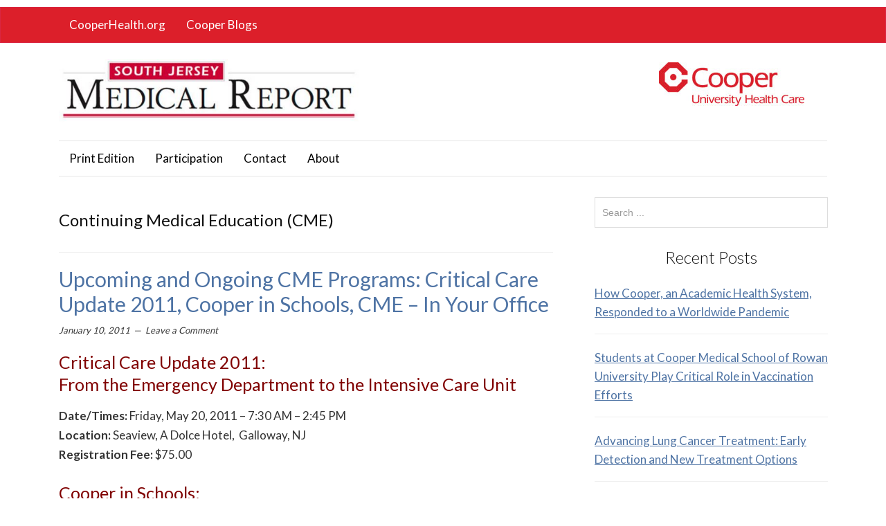

--- FILE ---
content_type: text/html; charset=UTF-8
request_url: https://blogs.cooperhealth.org/sjmedicalreport/tag/continuing-medical-education-cme/
body_size: 8858
content:
<!DOCTYPE html>
<html lang="en-US" prefix="og: http://ogp.me/ns# fb: http://ogp.me/ns/fb# website: http://ogp.me/ns/website#">
<head>
<meta charset="UTF-8">
<link rel="profile" href="https://gmpg.org/xfn/11">
<title>Continuing Medical Education (CME) &#8211; South Jersey Medical Report</title>
<meta name='robots' content='max-image-preview:large' />
<meta name="viewport" content="width=device-width" />


<script>
dataLayer = [[]];
</script>
<!-- Google Tag Manager -->
<script>(function(w,d,s,l,i){w[l]=w[l]||[];w[l].push({'gtm.start':
new Date().getTime(),event:'gtm.js'});var f=d.getElementsByTagName(s)[0],
j=d.createElement(s),dl=l!='dataLayer'?'&l='+l:'';j.async=true;j.src=
'https://www.googletagmanager.com/gtm.js?id='+i+dl;f.parentNode.insertBefore(j,f);
})(window,document,'script','dataLayer','GTM-TDSRC3D');</script>
<!-- End Google Tag Manager --><link rel='dns-prefetch' href='//maxcdn.bootstrapcdn.com' />
<link rel="alternate" type="application/rss+xml" title="South Jersey Medical Report &raquo; Feed" href="https://blogs.cooperhealth.org/sjmedicalreport/feed/" />
<link rel="alternate" type="application/rss+xml" title="South Jersey Medical Report &raquo; Comments Feed" href="https://blogs.cooperhealth.org/sjmedicalreport/comments/feed/" />
<link rel="alternate" type="application/rss+xml" title="South Jersey Medical Report &raquo; Continuing Medical Education (CME) Tag Feed" href="https://blogs.cooperhealth.org/sjmedicalreport/tag/continuing-medical-education-cme/feed/" />
<link rel="pingback" href="https://blogs.cooperhealth.org/sjmedicalreport/xmlrpc.php" />
<style id='wp-img-auto-sizes-contain-inline-css' type='text/css'>
img:is([sizes=auto i],[sizes^="auto," i]){contain-intrinsic-size:3000px 1500px}
/*# sourceURL=wp-img-auto-sizes-contain-inline-css */
</style>
<link rel='stylesheet' id='magazine-bootstrap-css' href='https://blogs.cooperhealth.org/sjmedicalreport/wp-content/themes/magazine/css/bootstrap.css?ver=cfcabf35417813c0bba094f7fa4f5814' type='text/css' media='all' />
<link rel='stylesheet' id='wp-block-library-css' href='https://blogs.cooperhealth.org/sjmedicalreport/wp-includes/css/dist/block-library/style.min.css?ver=cfcabf35417813c0bba094f7fa4f5814' type='text/css' media='all' />
<style id='global-styles-inline-css' type='text/css'>
:root{--wp--preset--aspect-ratio--square: 1;--wp--preset--aspect-ratio--4-3: 4/3;--wp--preset--aspect-ratio--3-4: 3/4;--wp--preset--aspect-ratio--3-2: 3/2;--wp--preset--aspect-ratio--2-3: 2/3;--wp--preset--aspect-ratio--16-9: 16/9;--wp--preset--aspect-ratio--9-16: 9/16;--wp--preset--color--black: #000000;--wp--preset--color--cyan-bluish-gray: #abb8c3;--wp--preset--color--white: #ffffff;--wp--preset--color--pale-pink: #f78da7;--wp--preset--color--vivid-red: #cf2e2e;--wp--preset--color--luminous-vivid-orange: #ff6900;--wp--preset--color--luminous-vivid-amber: #fcb900;--wp--preset--color--light-green-cyan: #7bdcb5;--wp--preset--color--vivid-green-cyan: #00d084;--wp--preset--color--pale-cyan-blue: #8ed1fc;--wp--preset--color--vivid-cyan-blue: #0693e3;--wp--preset--color--vivid-purple: #9b51e0;--wp--preset--gradient--vivid-cyan-blue-to-vivid-purple: linear-gradient(135deg,rgb(6,147,227) 0%,rgb(155,81,224) 100%);--wp--preset--gradient--light-green-cyan-to-vivid-green-cyan: linear-gradient(135deg,rgb(122,220,180) 0%,rgb(0,208,130) 100%);--wp--preset--gradient--luminous-vivid-amber-to-luminous-vivid-orange: linear-gradient(135deg,rgb(252,185,0) 0%,rgb(255,105,0) 100%);--wp--preset--gradient--luminous-vivid-orange-to-vivid-red: linear-gradient(135deg,rgb(255,105,0) 0%,rgb(207,46,46) 100%);--wp--preset--gradient--very-light-gray-to-cyan-bluish-gray: linear-gradient(135deg,rgb(238,238,238) 0%,rgb(169,184,195) 100%);--wp--preset--gradient--cool-to-warm-spectrum: linear-gradient(135deg,rgb(74,234,220) 0%,rgb(151,120,209) 20%,rgb(207,42,186) 40%,rgb(238,44,130) 60%,rgb(251,105,98) 80%,rgb(254,248,76) 100%);--wp--preset--gradient--blush-light-purple: linear-gradient(135deg,rgb(255,206,236) 0%,rgb(152,150,240) 100%);--wp--preset--gradient--blush-bordeaux: linear-gradient(135deg,rgb(254,205,165) 0%,rgb(254,45,45) 50%,rgb(107,0,62) 100%);--wp--preset--gradient--luminous-dusk: linear-gradient(135deg,rgb(255,203,112) 0%,rgb(199,81,192) 50%,rgb(65,88,208) 100%);--wp--preset--gradient--pale-ocean: linear-gradient(135deg,rgb(255,245,203) 0%,rgb(182,227,212) 50%,rgb(51,167,181) 100%);--wp--preset--gradient--electric-grass: linear-gradient(135deg,rgb(202,248,128) 0%,rgb(113,206,126) 100%);--wp--preset--gradient--midnight: linear-gradient(135deg,rgb(2,3,129) 0%,rgb(40,116,252) 100%);--wp--preset--font-size--small: 13px;--wp--preset--font-size--medium: 20px;--wp--preset--font-size--large: 36px;--wp--preset--font-size--x-large: 42px;--wp--preset--spacing--20: 0.44rem;--wp--preset--spacing--30: 0.67rem;--wp--preset--spacing--40: 1rem;--wp--preset--spacing--50: 1.5rem;--wp--preset--spacing--60: 2.25rem;--wp--preset--spacing--70: 3.38rem;--wp--preset--spacing--80: 5.06rem;--wp--preset--shadow--natural: 6px 6px 9px rgba(0, 0, 0, 0.2);--wp--preset--shadow--deep: 12px 12px 50px rgba(0, 0, 0, 0.4);--wp--preset--shadow--sharp: 6px 6px 0px rgba(0, 0, 0, 0.2);--wp--preset--shadow--outlined: 6px 6px 0px -3px rgb(255, 255, 255), 6px 6px rgb(0, 0, 0);--wp--preset--shadow--crisp: 6px 6px 0px rgb(0, 0, 0);}:where(.is-layout-flex){gap: 0.5em;}:where(.is-layout-grid){gap: 0.5em;}body .is-layout-flex{display: flex;}.is-layout-flex{flex-wrap: wrap;align-items: center;}.is-layout-flex > :is(*, div){margin: 0;}body .is-layout-grid{display: grid;}.is-layout-grid > :is(*, div){margin: 0;}:where(.wp-block-columns.is-layout-flex){gap: 2em;}:where(.wp-block-columns.is-layout-grid){gap: 2em;}:where(.wp-block-post-template.is-layout-flex){gap: 1.25em;}:where(.wp-block-post-template.is-layout-grid){gap: 1.25em;}.has-black-color{color: var(--wp--preset--color--black) !important;}.has-cyan-bluish-gray-color{color: var(--wp--preset--color--cyan-bluish-gray) !important;}.has-white-color{color: var(--wp--preset--color--white) !important;}.has-pale-pink-color{color: var(--wp--preset--color--pale-pink) !important;}.has-vivid-red-color{color: var(--wp--preset--color--vivid-red) !important;}.has-luminous-vivid-orange-color{color: var(--wp--preset--color--luminous-vivid-orange) !important;}.has-luminous-vivid-amber-color{color: var(--wp--preset--color--luminous-vivid-amber) !important;}.has-light-green-cyan-color{color: var(--wp--preset--color--light-green-cyan) !important;}.has-vivid-green-cyan-color{color: var(--wp--preset--color--vivid-green-cyan) !important;}.has-pale-cyan-blue-color{color: var(--wp--preset--color--pale-cyan-blue) !important;}.has-vivid-cyan-blue-color{color: var(--wp--preset--color--vivid-cyan-blue) !important;}.has-vivid-purple-color{color: var(--wp--preset--color--vivid-purple) !important;}.has-black-background-color{background-color: var(--wp--preset--color--black) !important;}.has-cyan-bluish-gray-background-color{background-color: var(--wp--preset--color--cyan-bluish-gray) !important;}.has-white-background-color{background-color: var(--wp--preset--color--white) !important;}.has-pale-pink-background-color{background-color: var(--wp--preset--color--pale-pink) !important;}.has-vivid-red-background-color{background-color: var(--wp--preset--color--vivid-red) !important;}.has-luminous-vivid-orange-background-color{background-color: var(--wp--preset--color--luminous-vivid-orange) !important;}.has-luminous-vivid-amber-background-color{background-color: var(--wp--preset--color--luminous-vivid-amber) !important;}.has-light-green-cyan-background-color{background-color: var(--wp--preset--color--light-green-cyan) !important;}.has-vivid-green-cyan-background-color{background-color: var(--wp--preset--color--vivid-green-cyan) !important;}.has-pale-cyan-blue-background-color{background-color: var(--wp--preset--color--pale-cyan-blue) !important;}.has-vivid-cyan-blue-background-color{background-color: var(--wp--preset--color--vivid-cyan-blue) !important;}.has-vivid-purple-background-color{background-color: var(--wp--preset--color--vivid-purple) !important;}.has-black-border-color{border-color: var(--wp--preset--color--black) !important;}.has-cyan-bluish-gray-border-color{border-color: var(--wp--preset--color--cyan-bluish-gray) !important;}.has-white-border-color{border-color: var(--wp--preset--color--white) !important;}.has-pale-pink-border-color{border-color: var(--wp--preset--color--pale-pink) !important;}.has-vivid-red-border-color{border-color: var(--wp--preset--color--vivid-red) !important;}.has-luminous-vivid-orange-border-color{border-color: var(--wp--preset--color--luminous-vivid-orange) !important;}.has-luminous-vivid-amber-border-color{border-color: var(--wp--preset--color--luminous-vivid-amber) !important;}.has-light-green-cyan-border-color{border-color: var(--wp--preset--color--light-green-cyan) !important;}.has-vivid-green-cyan-border-color{border-color: var(--wp--preset--color--vivid-green-cyan) !important;}.has-pale-cyan-blue-border-color{border-color: var(--wp--preset--color--pale-cyan-blue) !important;}.has-vivid-cyan-blue-border-color{border-color: var(--wp--preset--color--vivid-cyan-blue) !important;}.has-vivid-purple-border-color{border-color: var(--wp--preset--color--vivid-purple) !important;}.has-vivid-cyan-blue-to-vivid-purple-gradient-background{background: var(--wp--preset--gradient--vivid-cyan-blue-to-vivid-purple) !important;}.has-light-green-cyan-to-vivid-green-cyan-gradient-background{background: var(--wp--preset--gradient--light-green-cyan-to-vivid-green-cyan) !important;}.has-luminous-vivid-amber-to-luminous-vivid-orange-gradient-background{background: var(--wp--preset--gradient--luminous-vivid-amber-to-luminous-vivid-orange) !important;}.has-luminous-vivid-orange-to-vivid-red-gradient-background{background: var(--wp--preset--gradient--luminous-vivid-orange-to-vivid-red) !important;}.has-very-light-gray-to-cyan-bluish-gray-gradient-background{background: var(--wp--preset--gradient--very-light-gray-to-cyan-bluish-gray) !important;}.has-cool-to-warm-spectrum-gradient-background{background: var(--wp--preset--gradient--cool-to-warm-spectrum) !important;}.has-blush-light-purple-gradient-background{background: var(--wp--preset--gradient--blush-light-purple) !important;}.has-blush-bordeaux-gradient-background{background: var(--wp--preset--gradient--blush-bordeaux) !important;}.has-luminous-dusk-gradient-background{background: var(--wp--preset--gradient--luminous-dusk) !important;}.has-pale-ocean-gradient-background{background: var(--wp--preset--gradient--pale-ocean) !important;}.has-electric-grass-gradient-background{background: var(--wp--preset--gradient--electric-grass) !important;}.has-midnight-gradient-background{background: var(--wp--preset--gradient--midnight) !important;}.has-small-font-size{font-size: var(--wp--preset--font-size--small) !important;}.has-medium-font-size{font-size: var(--wp--preset--font-size--medium) !important;}.has-large-font-size{font-size: var(--wp--preset--font-size--large) !important;}.has-x-large-font-size{font-size: var(--wp--preset--font-size--x-large) !important;}
/*# sourceURL=global-styles-inline-css */
</style>

<style id='classic-theme-styles-inline-css' type='text/css'>
/*! This file is auto-generated */
.wp-block-button__link{color:#fff;background-color:#32373c;border-radius:9999px;box-shadow:none;text-decoration:none;padding:calc(.667em + 2px) calc(1.333em + 2px);font-size:1.125em}.wp-block-file__button{background:#32373c;color:#fff;text-decoration:none}
/*# sourceURL=/wp-includes/css/classic-themes.min.css */
</style>
<link rel='stylesheet' id='contact-form-7-css' href='https://blogs.cooperhealth.org/sjmedicalreport/wp-content/plugins/contact-form-7/includes/css/styles.css?ver=6.1.4' type='text/css' media='all' />
<link rel='stylesheet' id='pc_google_analytics-frontend-css' href='https://blogs.cooperhealth.org/sjmedicalreport/wp-content/plugins/pc-google-analytics/assets/css/frontend.css?ver=1.0.0' type='text/css' media='all' />
<link rel='stylesheet' id='dkts_stylesheet-css' href='https://maxcdn.bootstrapcdn.com/font-awesome/4.4.0/css/font-awesome.min.css?ver=cfcabf35417813c0bba094f7fa4f5814' type='text/css' media='all' />
<link rel='stylesheet' id='ppress-frontend-css' href='https://blogs.cooperhealth.org/sjmedicalreport/wp-content/plugins/wp-user-avatar/assets/css/frontend.min.css?ver=4.16.8' type='text/css' media='all' />
<link rel='stylesheet' id='ppress-flatpickr-css' href='https://blogs.cooperhealth.org/sjmedicalreport/wp-content/plugins/wp-user-avatar/assets/flatpickr/flatpickr.min.css?ver=4.16.8' type='text/css' media='all' />
<link rel='stylesheet' id='ppress-select2-css' href='https://blogs.cooperhealth.org/sjmedicalreport/wp-content/plugins/wp-user-avatar/assets/select2/select2.min.css?ver=cfcabf35417813c0bba094f7fa4f5814' type='text/css' media='all' />
<link rel='stylesheet' id='omega-style-css' href='https://blogs.cooperhealth.org/sjmedicalreport/wp-content/themes/magazine/style.css?ver=cfcabf35417813c0bba094f7fa4f5814' type='text/css' media='all' />
<link rel='stylesheet' id='BNS-Add-Custom-Style-css' href='https://blogs.cooperhealth.org/sjmedicalreport/wp-content/themes/magazine/bns-add-custom-style.css?ver=0.9' type='text/css' media='screen' />
<link rel='stylesheet' id='jquery.lightbox.min.css-css' href='https://blogs.cooperhealth.org/sjmedicalreport/wp-content/plugins/wp-jquery-lightbox/lightboxes/wp-jquery-lightbox/styles/lightbox.min.css?ver=2.3.4' type='text/css' media='all' />
<link rel='stylesheet' id='jqlb-overrides-css' href='https://blogs.cooperhealth.org/sjmedicalreport/wp-content/plugins/wp-jquery-lightbox/lightboxes/wp-jquery-lightbox/styles/overrides.css?ver=2.3.4' type='text/css' media='all' />
<style id='jqlb-overrides-inline-css' type='text/css'>

			#outerImageContainer {
				box-shadow: 0 0 4px 2px rgba(0,0,0,.2);
			}
			#imageContainer{
				padding: 6px;
			}
			#imageDataContainer {
				box-shadow: none;
				z-index: auto;
			}
			#prevArrow,
			#nextArrow{
				background-color: rgba(255,255,255,.7;
				color: #000000;
			}
/*# sourceURL=jqlb-overrides-inline-css */
</style>
<script type="text/javascript" src="https://blogs.cooperhealth.org/sjmedicalreport/wp-content/plugins/jquery-updater/js/jquery-3.7.1.min.js?ver=3.7.1" id="jquery-core-js"></script>
<script type="text/javascript" src="https://blogs.cooperhealth.org/sjmedicalreport/wp-content/plugins/jquery-updater/js/jquery-migrate-3.5.2.min.js?ver=3.5.2" id="jquery-migrate-js"></script>
<script type="text/javascript" src="https://blogs.cooperhealth.org/sjmedicalreport/wp-content/themes/magazine/js/bootstrap.js?ver=cfcabf35417813c0bba094f7fa4f5814" id="magazine-bootstrap-js"></script>
<script type="text/javascript" src="https://blogs.cooperhealth.org/sjmedicalreport/wp-content/themes/magazine/js/init.js?ver=cfcabf35417813c0bba094f7fa4f5814" id="magazine-init-js"></script>
<script type="text/javascript" src="https://blogs.cooperhealth.org/sjmedicalreport/wp-content/plugins/pc-google-analytics/assets/js/frontend.min.js?ver=1.0.0" id="pc_google_analytics-frontend-js"></script>
<script type="text/javascript" src="https://blogs.cooperhealth.org/sjmedicalreport/wp-content/plugins/wp-user-avatar/assets/flatpickr/flatpickr.min.js?ver=4.16.8" id="ppress-flatpickr-js"></script>
<script type="text/javascript" src="https://blogs.cooperhealth.org/sjmedicalreport/wp-content/plugins/wp-user-avatar/assets/select2/select2.min.js?ver=4.16.8" id="ppress-select2-js"></script>
<link rel="https://api.w.org/" href="https://blogs.cooperhealth.org/sjmedicalreport/wp-json/" /><link rel="alternate" title="JSON" type="application/json" href="https://blogs.cooperhealth.org/sjmedicalreport/wp-json/wp/v2/tags/52" /><link rel="EditURI" type="application/rsd+xml" title="RSD" href="https://blogs.cooperhealth.org/sjmedicalreport/xmlrpc.php?rsd" />


<!-- Open Graph data is managed by Alex MacArthur's Complete Open Graph plugin. (v3.4.5) -->
<!-- https://wordpress.org/plugins/complete-open-graph/ -->
<meta property='og:site_name' content='South Jersey Medical Report' />
<meta property='og:url' content='https://blogs.cooperhealth.org/sjmedicalreport' />
<meta property='og:locale' content='en_US' />
<meta property='og:title' content='South Jersey Medical Report' />
<meta property='og:type' content='website' />
<meta name='twitter:card' content='summary' />
<meta name='twitter:title' content='South Jersey Medical Report' />
<!-- End Complete Open Graph. | 0.0027561187744141s -->

	<script>
		(function(i,s,o,g,r,a,m){i['GoogleAnalyticsObject']=r;i[r]=i[r]||function(){
		(i[r].q=i[r].q||[]).push(arguments)},i[r].l=1*new Date();a=s.createElement(o),
		m=s.getElementsByTagName(o)[0];a.async=1;a.src=g;m.parentNode.insertBefore(a,m)
		})(window,document,'script','//www.google-analytics.com/analytics.js','ga');
		
		ga('create', 'UA-126575-1', 'auto');
		ga('send', 'pageview');
		
		</script>
<style type="text/css">
			.tweetthis_btn {
  				background: #55acee;
  				background-image: linear-gradient(#fff,#f5f8fa);
  				-webkit-border-radius: 4;
  				-moz-border-radius: 4;
  				border-radius: 4px;
  				color: #ffffff;
  				padding: 8px 12px 8px 12px;
  				border: solid #3b88c3 1px;
  				text-decoration: none;
			}

			.tweetthis_btn:hover {
  				background: #3cb0fd;
  				background-image: linear-gradient(rgba(0,0,0,0),rgba(0,0,0,0.05));
  				text-decoration: none;
			}
	</style><!-- Analytics by WP Statistics - https://wp-statistics.com -->
	<!--[if lt IE 9]>
	<script src="https://blogs.cooperhealth.org/sjmedicalreport/wp-content/themes/omega/js/html5.js" type="text/javascript"></script>
	<![endif]-->

<style type="text/css" id="custom-css"></style>
<meta name="twitter:partner" content="tfwp">
<meta name="twitter:card" content="summary"><meta name="twitter:title" content="Tag: Continuing Medical Education (CME)">
<style id="sccss">@import url('https://blogs.cooperhealth.org/wp-content/themes/cooper/style.css');

.home .attachment-post-thumbnail { margin-left: 0px; margin-right: 20px; } </style></head>
<body data-rsssl=1 class="wordpress ltr child-theme multisite blog-11 y2026 m01 d20 h18 tuesday logged-out plural archive taxonomy taxonomy-post_tag taxonomy-post_tag-continuing-medical-education-cme group-blog" dir="ltr" itemscope="itemscope" itemtype="http://schema.org/WebPage">
<nav class="navbar navbar-inverse navbar-fixed-top" aria-label="Top Navigation">
  <div class="container">
    <!-- Brand and toggle get grouped for better mobile display -->
    <div class="navbar-header">
      <button type="button" class="navbar-toggle" data-toggle="collapse" data-target=".navbar-ex1-collapse">
        <span class="sr-only">Toggle navigation</span>
        <span class="icon-bar"></span>
        <span class="icon-bar"></span>
        <span class="icon-bar"></span>
      </button>
      <a class="navbar-brand" href="https://blogs.cooperhealth.org/sjmedicalreport"  title="South Jersey Medical Report"><span>South Jersey Medical Report</span></a>    </div>

    <!-- Collect the nav links, forms, and other content for toggling -->
    <div class="collapse navbar-collapse navbar-ex1-collapse"><ul id="menu-top-menu" class="nav navbar-nav"><li id="menu-item-1386" class="menu-item menu-item-type-custom menu-item-object-custom first menu-item-1386"><a title="CooperHealth.org" href="http://www.cooperhealth.org">CooperHealth.org</a></li>
<li id="menu-item-1387" class="menu-item menu-item-type-custom menu-item-object-custom last menu-item-1387"><a title="Cooper Blogs" href="http://blogs.cooperhealth.org">Cooper Blogs</a></li>
</ul></div>  </div><!-- /.container -->
</nav>
<div class="site-container">
	<header id="header" class="site-header" role="banner" itemscope="itemscope" itemtype="http://schema.org/WPHeader"><div class="container"><div class="row"><div class="title-area col-xs-12 col-md-4"><div itemscope itemtype="http://schema.org/Organization" class="site-title"><a itemprop="url" href="https://blogs.cooperhealth.org/sjmedicalreport" title="South Jersey Medical Report" rel="home"><img alt="Blog Logo" itemprop="logo" alt="South Jersey Medical Report" src="https://blogs.cooperhealth.org/sjmedicalreport/files/2016/07/sjmedreportlogo.jpg"/></a></div></div>	

	<aside aria-label="Top Cooper Logo" class="col-xs-12 col-md-8 header-right widget-area sidebar">
		
		<section id="text-2" class="widget widget-1 even widget-first widget_text"><div class="widget-wrap">			<div class="textwidget"><img src="https://blogs.cooperhealth.org/news/files/2016/06/cooper_logo-1.jpg" /></div>
		</div></section>
  	</aside><!-- .sidebar -->


	</div><!-- .row --></div><!-- .container --></header><!-- .site-header -->	
<div class="container">
	<nav class="navbar navbar-default nav-secondary" aria-label="Main Navigation" itemscope="itemscope" itemtype="http://schema.org/SiteNavigationElement">
	
    <!-- Brand and toggle get grouped for better mobile display -->
    <div class="navbar-header">
      <button type="button" class="navbar-toggle" data-toggle="collapse" data-target=".menu-secondary">
        <span class="sr-only">Toggle navigation</span>
        <span class="icon-bar"></span>
        <span class="icon-bar"></span>
        <span class="icon-bar"></span>
      </button>
      <a class="navbar-brand" href="#">Menu</a>
    </div>

	<!-- Collect the nav links, forms, and other content for toggling -->
	<div class="collapse navbar-collapse menu-secondary"><ul id="menu-main-menu" class="nav navbar-nav"><li id="menu-item-1376" class="menu-item menu-item-type-post_type menu-item-object-page first menu-item-1376"><a title="Print Edition" href="https://blogs.cooperhealth.org/sjmedicalreport/print-edition/">Print Edition</a></li>
<li id="menu-item-1377" class="menu-item menu-item-type-post_type menu-item-object-page menu-item-1377"><a title="Participation" href="https://blogs.cooperhealth.org/sjmedicalreport/participation/">Participation</a></li>
<li id="menu-item-1379" class="menu-item menu-item-type-post_type menu-item-object-page menu-item-1379"><a title="Contact" href="https://blogs.cooperhealth.org/sjmedicalreport/contact/">Contact</a></li>
<li id="menu-item-1380" class="menu-item menu-item-type-post_type menu-item-object-page last menu-item-1380"><a title="About" href="https://blogs.cooperhealth.org/sjmedicalreport/about-2/">About</a></li>
</ul></div>  
	</nav><!-- .nav-secondary -->
</div><!-- /.container -->
	<div class="site-inner">
		<div class="container"><div class="row">	<main  class="content  col-xs-12 col-sm-8" id="content" role="main" itemprop="mainEntityOfPage" itemscope="itemscope" itemtype="http://schema.org/Blog">
		
		<header class="page-header">
			<h1 class="archive-title">
				Continuing Medical Education (CME)			</h1>
					</header><!-- .page-header -->

			<article id="post-675" class="entry post publish author-admin has-excerpt post-675 format-standard category-medical-education post_tag-cme-in-your-office post_tag-continuing-medical-education-cme post_tag-cooper-cme" itemscope="itemscope" itemtype="http://schema.org/BlogPosting" itemprop="blogPost"><div class="entry-wrap">
			<header class="entry-header">	<h2 class="entry-title" itemprop="headline"><a href="https://blogs.cooperhealth.org/sjmedicalreport/2011/01/10/upcoming-and-ongoing-cme-programs-critical-care-update-2011-cme-in-your-office/" rel="bookmark">Upcoming and Ongoing CME Programs:  Critical Care Update 2011, Cooper in Schools, CME &#8211; In Your Office</a></h2>
<div class="entry-meta">
	<time class="entry-time" datetime="2011-01-10T10:53:54+00:00" itemprop="datePublished" title="Monday, January 10, 2011, 10:53 am">January 10, 2011</time>
		
	<span class="entry-comments-link"><a href="https://blogs.cooperhealth.org/sjmedicalreport/2011/01/10/upcoming-and-ongoing-cme-programs-critical-care-update-2011-cme-in-your-office/#respond">Leave a Comment</a></span>	</div><!-- .entry-meta --></header><!-- .entry-header -->		
	<div class="entry-summary" itemprop="description">
<h3><span style="color: #800000">Critical Care Update 2011:<br />
From the Emergency Department to the Intensive Care Unit</span></h3>
<p><strong>Date/Times: </strong>Friday, May 20, 2011 – 7:30 AM – 2:45 PM<br />
<strong>Location:</strong> Seaview, A Dolce Hotel,  Galloway, NJ<br />
<strong>Registration Fee:</strong> $75.00</p>
<h3><a style="color: #800000" href="http://events.cooperhealth.org/event/continuing-medical-education/cooper-in-schools-symposium">Cooper in Schools:<br />
A Continuing Education </a></h3>&hellip;	
	</div>
<footer class="entry-footer"><div class="entry-meta">
	<span class="entry-terms category" itemprop="articleSection">Posted in: <a href="https://blogs.cooperhealth.org/sjmedicalreport/category/medical-education/" rel="tag">Medical Education</a></span>	<span class="entry-terms post_tag" itemprop="keywords">Tagged: <a href="https://blogs.cooperhealth.org/sjmedicalreport/tag/cme-in-your-office/" rel="tag">CME in Your Office</a>, <a href="https://blogs.cooperhealth.org/sjmedicalreport/tag/continuing-medical-education-cme/" rel="tag">Continuing Medical Education (CME)</a>, <a href="https://blogs.cooperhealth.org/sjmedicalreport/tag/cooper-cme/" rel="tag">Cooper CME</a></span>		
</div></footer>		</div></article>				
			<article id="post-392" class="entry post publish author-admin has-excerpt post-392 format-standard category-medical-education post_tag-cme-in-your-office post_tag-continuing-medical-education-cme post_tag-cooper-cme" itemscope="itemscope" itemtype="http://schema.org/BlogPosting" itemprop="blogPost"><div class="entry-wrap">
			<header class="entry-header">	<h2 class="entry-title" itemprop="headline"><a href="https://blogs.cooperhealth.org/sjmedicalreport/2010/09/28/upcoming-cme-programs-cardiac-cath-breast-cancer-anesthesiology-and-more/" rel="bookmark">Upcoming CME Programs: Cardiac Cath, Breast Cancer, Anesthesiology and more</a></h2>
<div class="entry-meta">
	<time class="entry-time" datetime="2010-09-28T09:38:39+00:00" itemprop="datePublished" title="Tuesday, September 28, 2010, 9:38 am">September 28, 2010</time>
		
	<span class="entry-comments-link"><a href="https://blogs.cooperhealth.org/sjmedicalreport/2010/09/28/upcoming-cme-programs-cardiac-cath-breast-cancer-anesthesiology-and-more/#respond">Leave a Comment</a></span>	</div><!-- .entry-meta --></header><!-- .entry-header -->		
	<div class="entry-summary" itemprop="description">
<h3><a href="http://cathlive2010.eventbrite.com/"><span style="color: #800000;">The Cardiac Cath Handbook Live VI:<br />
Masters of the Cath Lab</span></a></h3>
<p><strong>Date/Times: </strong>Friday, October 8 – 7:30 AM – 7:00 PM and Saturday, October 9, 2010 – 7:30 AM – 12:00 PM<br />
<strong>Location:</strong> Hyatt at the Bellevue, Philadelphia, PA<br />
<strong>Registration </strong>&hellip;</p>	
	</div>
<footer class="entry-footer"><div class="entry-meta">
	<span class="entry-terms category" itemprop="articleSection">Posted in: <a href="https://blogs.cooperhealth.org/sjmedicalreport/category/medical-education/" rel="tag">Medical Education</a></span>	<span class="entry-terms post_tag" itemprop="keywords">Tagged: <a href="https://blogs.cooperhealth.org/sjmedicalreport/tag/cme-in-your-office/" rel="tag">CME in Your Office</a>, <a href="https://blogs.cooperhealth.org/sjmedicalreport/tag/continuing-medical-education-cme/" rel="tag">Continuing Medical Education (CME)</a>, <a href="https://blogs.cooperhealth.org/sjmedicalreport/tag/cooper-cme/" rel="tag">Cooper CME</a></span>		
</div></footer>		</div></article>				
		
	</main><!-- .content -->
			
	<aside id="sidebar" class="sidebar col-xs-12 col-sm-4" role="complementary" itemscope itemtype="http://schema.org/WPSideBar">	
				<section id="search-2" class="widget widget-1 even widget-first widget_search"><div class="widget-wrap"><form role="search" method="get" class="search-form" action="https://blogs.cooperhealth.org/sjmedicalreport/">	
	<input type="search" class="search-field" placeholder="Search ..." value="" name="s" title="Search for:">	<input type="submit" class="search-submit" value="Search">
</form></div></section>
		<section id="recent-posts-2" class="widget widget-2 odd widget_recent_entries"><div class="widget-wrap">
		<h4 class="widget-title">Recent Posts</h4>
		<ul>
											<li>
					<a href="https://blogs.cooperhealth.org/sjmedicalreport/2021/11/26/how-cooper-an-academic-health-system-responded-to-a-worldwide-pandemic/">How Cooper, an Academic Health System, Responded to a Worldwide Pandemic</a>
									</li>
											<li>
					<a href="https://blogs.cooperhealth.org/sjmedicalreport/2021/11/26/students-at-cooper-medical-school-of-rowan-university-play-critical-role-in-vaccination-efforts/">Students at Cooper Medical School of Rowan University Play Critical Role in Vaccination Efforts</a>
									</li>
											<li>
					<a href="https://blogs.cooperhealth.org/sjmedicalreport/2021/11/26/advancing-lung-cancer-treatment-early-detection-and-new-treatment-options/">Advancing Lung Cancer Treatment: Early Detection and New Treatment Options</a>
									</li>
											<li>
					<a href="https://blogs.cooperhealth.org/sjmedicalreport/2021/11/26/the-structural-heart-program-a-regional-resource-for-advanced-care/">The Structural Heart Program: A Regional Resource for Advanced Care</a>
									</li>
											<li>
					<a href="https://blogs.cooperhealth.org/sjmedicalreport/2021/11/26/innovative-endoscopy-services-bring-new-hope-to-patients/">Innovative Endoscopy Services Bring New Hope to Patients</a>
									</li>
					</ul>

		</div></section><section id="archives-2" class="widget widget-3 even widget_archive"><div class="widget-wrap"><h4 class="widget-title">Archives</h4>
			<ul>
					<li><a href='https://blogs.cooperhealth.org/sjmedicalreport/2021/11/'>November 2021</a></li>
	<li><a href='https://blogs.cooperhealth.org/sjmedicalreport/2020/01/'>January 2020</a></li>
	<li><a href='https://blogs.cooperhealth.org/sjmedicalreport/2019/07/'>July 2019</a></li>
	<li><a href='https://blogs.cooperhealth.org/sjmedicalreport/2018/07/'>July 2018</a></li>
	<li><a href='https://blogs.cooperhealth.org/sjmedicalreport/2017/10/'>October 2017</a></li>
	<li><a href='https://blogs.cooperhealth.org/sjmedicalreport/2017/03/'>March 2017</a></li>
	<li><a href='https://blogs.cooperhealth.org/sjmedicalreport/2016/11/'>November 2016</a></li>
	<li><a href='https://blogs.cooperhealth.org/sjmedicalreport/2015/07/'>July 2015</a></li>
	<li><a href='https://blogs.cooperhealth.org/sjmedicalreport/2015/01/'>January 2015</a></li>
	<li><a href='https://blogs.cooperhealth.org/sjmedicalreport/2014/12/'>December 2014</a></li>
	<li><a href='https://blogs.cooperhealth.org/sjmedicalreport/2014/11/'>November 2014</a></li>
	<li><a href='https://blogs.cooperhealth.org/sjmedicalreport/2014/05/'>May 2014</a></li>
	<li><a href='https://blogs.cooperhealth.org/sjmedicalreport/2013/04/'>April 2013</a></li>
	<li><a href='https://blogs.cooperhealth.org/sjmedicalreport/2012/11/'>November 2012</a></li>
	<li><a href='https://blogs.cooperhealth.org/sjmedicalreport/2012/06/'>June 2012</a></li>
	<li><a href='https://blogs.cooperhealth.org/sjmedicalreport/2012/01/'>January 2012</a></li>
	<li><a href='https://blogs.cooperhealth.org/sjmedicalreport/2011/09/'>September 2011</a></li>
	<li><a href='https://blogs.cooperhealth.org/sjmedicalreport/2011/06/'>June 2011</a></li>
	<li><a href='https://blogs.cooperhealth.org/sjmedicalreport/2011/01/'>January 2011</a></li>
	<li><a href='https://blogs.cooperhealth.org/sjmedicalreport/2010/09/'>September 2010</a></li>
	<li><a href='https://blogs.cooperhealth.org/sjmedicalreport/2010/06/'>June 2010</a></li>
	<li><a href='https://blogs.cooperhealth.org/sjmedicalreport/2010/05/'>May 2010</a></li>
			</ul>

			</div></section><section id="categories-2" class="widget widget-4 odd widget-last widget_categories"><div class="widget-wrap"><h4 class="widget-title">Categories</h4>
			<ul>
					<li class="cat-item cat-item-5"><a href="https://blogs.cooperhealth.org/sjmedicalreport/category/clinical-trials/">Clinical Trials</a>
</li>
	<li class="cat-item cat-item-3"><a href="https://blogs.cooperhealth.org/sjmedicalreport/category/featured/">Featured</a>
</li>
	<li class="cat-item cat-item-6"><a href="https://blogs.cooperhealth.org/sjmedicalreport/category/medical-education/">Medical Education</a>
</li>
	<li class="cat-item cat-item-150"><a href="https://blogs.cooperhealth.org/sjmedicalreport/category/neurological-science/">Neurological Science</a>
</li>
	<li class="cat-item cat-item-55"><a href="https://blogs.cooperhealth.org/sjmedicalreport/category/new-initiatives/">New Initiatives</a>
</li>
	<li class="cat-item cat-item-4"><a href="https://blogs.cooperhealth.org/sjmedicalreport/category/news-updates/">News &amp; Updates</a>
</li>
	<li class="cat-item cat-item-169"><a href="https://blogs.cooperhealth.org/sjmedicalreport/category/patient-programs/">Patient Programs</a>
</li>
	<li class="cat-item cat-item-7"><a href="https://blogs.cooperhealth.org/sjmedicalreport/category/physician-profiles/">Physician Profiles</a>
</li>
	<li class="cat-item cat-item-161"><a href="https://blogs.cooperhealth.org/sjmedicalreport/category/technology/">Technology</a>
</li>
	<li class="cat-item cat-item-1"><a href="https://blogs.cooperhealth.org/sjmedicalreport/category/uncategorized/">Uncategorized</a>
</li>
			</ul>

			</div></section>		  	</aside><!-- .sidebar -->
</div><!-- .row --></div><!-- .container -->	</div><!-- .site-inner -->
	<footer id="footer" class="site-footer" role="contentinfo" itemscope="itemscope" itemtype="http://schema.org/WPFooter"><div class="container"><div class="row"><div class="footer-content footer-insert"><p class="copyright">Copyright &#169; 2026 South Jersey Medical Report.</p>

<p class="credit"><a class="child-link" href="https://themehall.com/responsive-magazine-theme" title="Magazine WordPress Theme">Magazine</a> WordPress Theme by themehall.com</p></div></div><!-- .row --></div><!-- .container --></footer><!-- .site-footer --></div><!-- .site-container -->
<script type="speculationrules">
{"prefetch":[{"source":"document","where":{"and":[{"href_matches":"/sjmedicalreport/*"},{"not":{"href_matches":["/sjmedicalreport/wp-*.php","/sjmedicalreport/wp-admin/*","/sjmedicalreport/files/*","/sjmedicalreport/wp-content/*","/sjmedicalreport/wp-content/plugins/*","/sjmedicalreport/wp-content/themes/magazine/*","/sjmedicalreport/wp-content/themes/omega/*","/sjmedicalreport/*\\?(.+)"]}},{"not":{"selector_matches":"a[rel~=\"nofollow\"]"}},{"not":{"selector_matches":".no-prefetch, .no-prefetch a"}}]},"eagerness":"conservative"}]}
</script>
<!-- Google Tag Manager (noscript) -->
<noscript><iframe src="https://www.googletagmanager.com/ns.html?id=GTM-TDSRC3D" height="0" width="0" style="display:none;visibility:hidden"></iframe></noscript>
<!-- End Google Tag Manager (noscript) --><script type="text/javascript" src="https://blogs.cooperhealth.org/sjmedicalreport/wp-includes/js/imagesloaded.min.js?ver=5.0.0" id="imagesloaded-js"></script>
<script type="text/javascript" src="https://blogs.cooperhealth.org/sjmedicalreport/wp-includes/js/masonry.min.js?ver=4.2.2" id="masonry-js"></script>
<script type="text/javascript" src="https://blogs.cooperhealth.org/sjmedicalreport/wp-includes/js/jquery/jquery.masonry.min.js?ver=3.1.2b" id="jquery-masonry-js"></script>
<script type="text/javascript" src="https://blogs.cooperhealth.org/sjmedicalreport/wp-includes/js/dist/hooks.min.js?ver=dd5603f07f9220ed27f1" id="wp-hooks-js"></script>
<script type="text/javascript" src="https://blogs.cooperhealth.org/sjmedicalreport/wp-includes/js/dist/i18n.min.js?ver=c26c3dc7bed366793375" id="wp-i18n-js"></script>
<script type="text/javascript" id="wp-i18n-js-after">
/* <![CDATA[ */
wp.i18n.setLocaleData( { 'text direction\u0004ltr': [ 'ltr' ] } );
//# sourceURL=wp-i18n-js-after
/* ]]> */
</script>
<script type="text/javascript" src="https://blogs.cooperhealth.org/sjmedicalreport/wp-content/plugins/contact-form-7/includes/swv/js/index.js?ver=6.1.4" id="swv-js"></script>
<script type="text/javascript" id="contact-form-7-js-before">
/* <![CDATA[ */
var wpcf7 = {
    "api": {
        "root": "https:\/\/blogs.cooperhealth.org\/sjmedicalreport\/wp-json\/",
        "namespace": "contact-form-7\/v1"
    },
    "cached": 1
};
//# sourceURL=contact-form-7-js-before
/* ]]> */
</script>
<script type="text/javascript" src="https://blogs.cooperhealth.org/sjmedicalreport/wp-content/plugins/contact-form-7/includes/js/index.js?ver=6.1.4" id="contact-form-7-js"></script>
<script type="text/javascript" id="ppress-frontend-script-js-extra">
/* <![CDATA[ */
var pp_ajax_form = {"ajaxurl":"https://blogs.cooperhealth.org/sjmedicalreport/wp-admin/admin-ajax.php","confirm_delete":"Are you sure?","deleting_text":"Deleting...","deleting_error":"An error occurred. Please try again.","nonce":"b654e65f49","disable_ajax_form":"false","is_checkout":"0","is_checkout_tax_enabled":"0","is_checkout_autoscroll_enabled":"true"};
//# sourceURL=ppress-frontend-script-js-extra
/* ]]> */
</script>
<script type="text/javascript" src="https://blogs.cooperhealth.org/sjmedicalreport/wp-content/plugins/wp-user-avatar/assets/js/frontend.min.js?ver=4.16.8" id="ppress-frontend-script-js"></script>
<script type="text/javascript" src="https://blogs.cooperhealth.org/sjmedicalreport/wp-content/plugins/wp-jquery-lightbox/lightboxes/wp-jquery-lightbox/vendor/jquery.touchwipe.min.js?ver=2.3.4" id="wp-jquery-lightbox-swipe-js"></script>
<script type="text/javascript" src="https://blogs.cooperhealth.org/sjmedicalreport/wp-content/plugins/wp-jquery-lightbox/inc/purify.min.js?ver=2.3.4" id="wp-jquery-lightbox-purify-js"></script>
<script type="text/javascript" src="https://blogs.cooperhealth.org/sjmedicalreport/wp-content/plugins/wp-jquery-lightbox/lightboxes/wp-jquery-lightbox/vendor/panzoom.min.js?ver=2.3.4" id="wp-jquery-lightbox-panzoom-js"></script>
<script type="text/javascript" id="wp-jquery-lightbox-js-extra">
/* <![CDATA[ */
var JQLBSettings = {"showTitle":"1","useAltForTitle":"1","showCaption":"1","showNumbers":"1","fitToScreen":"0","resizeSpeed":"400","showDownload":"","navbarOnTop":"","marginSize":"0","mobileMarginSize":"10","slideshowSpeed":"4000","allowPinchZoom":"1","borderSize":"6","borderColor":"#fff","overlayColor":"#fff","overlayOpacity":"0.7","newNavStyle":"1","fixedNav":"1","showInfoBar":"0","prevLinkTitle":"previous image","nextLinkTitle":"next image","closeTitle":"close image gallery","image":"Image ","of":" of ","download":"Download","pause":"(Pause Slideshow)","play":"(Play Slideshow)"};
//# sourceURL=wp-jquery-lightbox-js-extra
/* ]]> */
</script>
<script type="text/javascript" src="https://blogs.cooperhealth.org/sjmedicalreport/wp-content/plugins/wp-jquery-lightbox/lightboxes/wp-jquery-lightbox/jquery.lightbox.js?ver=2.3.4" id="wp-jquery-lightbox-js"></script>
</body>
<script>'undefined'=== typeof _trfq || (window._trfq = []);'undefined'=== typeof _trfd && (window._trfd=[]),_trfd.push({'tccl.baseHost':'secureserver.net'},{'ap':'cpbh-mt'},{'server':'p3plmcpnl505013'},{'dcenter':'p3'},{'cp_id':'2616990'},{'cp_cache':''},{'cp_cl':'8'}) // Monitoring performance to make your website faster. If you want to opt-out, please contact web hosting support.</script><script src='https://img1.wsimg.com/traffic-assets/js/tccl.min.js'></script></html>

--- FILE ---
content_type: text/css
request_url: https://blogs.cooperhealth.org/sjmedicalreport/wp-content/themes/magazine/bns-add-custom-style.css?ver=0.9
body_size: 63
content:
/**
 * BNS Add Style - Custom Stylesheet
 *
 * This file was added after the activation of the BNS Add Style Plugin.
 *
 * If you no longer want to use these styles delete the contents of this file,
 * or simply deactivate the BNS Add Style Plugin (recommended).
 *
 * If you choose to deactivate this plugin this file will remain as is but will
 * not be used. If you reactivate this plugin the styles below will take effect.
 *
 * Add your custom styles for this theme below this comment block. Enjoy!
 */